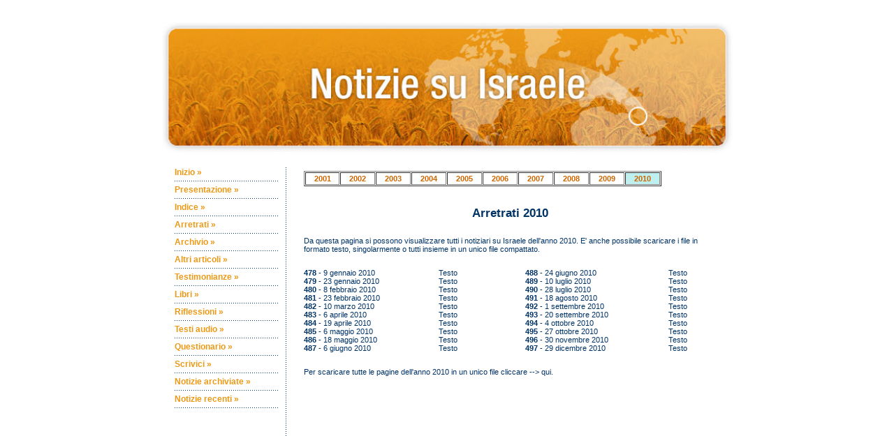

--- FILE ---
content_type: text/html
request_url: https://www.ilvangelo-israele.it/news/arretrxx.html
body_size: 1789
content:
<!DOCTYPE html PUBLIC "-//W3C//DTD XHTML 1.0 Transitional//EN" "http://www.w3.org/TR/xhtml1/DTD/xhtml1-transitional.dtd">
<html xmlns="http://www.w3.org/1999/xhtml">
<head>
<meta http-equiv="Content-Type" content="text/html; charset=UTF-8" />
<title>Arretrati 2010</title>
<style type="text/css">
<!--
body {
	margin-left: 0px;
	margin-top: 0px;
	margin-right: 0px;
	margin-bottom: 0px;
}
-->
</style>
<link href="../grafica/css/style_israele.css" rel="stylesheet" type="text/css" />
</head>

<body>

<table width="100%" border="0" cellspacing="0" cellpadding="0">
  <tr>
    <td align="center" valign="top"><table width="820" border="0" cellspacing="0" cellpadding="0">
      <tr>
        <td align="center" valign="top"><img src="../grafica/zeppa.gif" width="10" height="30" /></td>
      </tr>
      <tr>
        <td align="center" valign="top"><img src="../grafica/testatina.jpg" width="820" height="190" /></td>
      </tr>
      <tr>
        <td align="center" valign="top"><img src="../grafica/zeppa.gif" width="10" height="20" /></td>
      </tr>
      <tr>
        <td align="center" valign="top"><table width="780" border="0" cellspacing="0" cellpadding="0">
          <tr>
       
              <tr>
                <td width="150" align="left" valign="top"><table width="150" border="0" cellspacing="0" cellpadding="0">
         
<tr>
                    <td align="left" valign="top" class="txt_arancio_bold"><a href="../index.html"><span style="font-size: 110%;">Inizio »</span></a></td>
                  </tr>
                  <tr>
                    <td align="left" valign="top"><img src="../grafica/zeppa.gif" width="10" height="5" /></td>
                  </tr>
                  <tr>
                    <td align="left" valign="top" background="../grafica/puntini_orizz.gif"><img src="../grafica/zeppa.gif" width="10" height="1" /></td>
                  </tr>
                  <tr>
                    <td align="left" valign="top"><img src="../grafica/zeppa.gif" width="10" height="5" /></td>
                  </tr>
         
<tr>
                    <td align="left" valign="top" class="txt_arancio_bold"><a href="presentazione.html"><span style="font-size: 110%;">Presentazione »</span></a></td>
                  </tr>
                  <tr>
                    <td align="left" valign="top"><img src="../grafica/zeppa.gif" width="10" height="5" /></td>
                  </tr>
                  <tr>
                    <td align="left" valign="top" background="../grafica/puntini_orizz.gif"><img src="../grafica/zeppa.gif" width="10" height="1" /></td>
                  </tr>
                  <tr>
                    <td align="left" valign="top"><img src="../grafica/zeppa.gif" width="10" height="5" /></td>
                  </tr>
                  
<tr>
                    <td align="left" valign="top" class="txt_arancio_bold"><a href="indice.html"><span style="font-size: 110%;">Indice »</span></a></td>
                  </tr>

                  <tr>
                    <td align="left" valign="top"><img src="../grafica/zeppa.gif" width="10" height="5" /></td>
                  </tr>
                  <tr>
                    <td align="left" valign="top" background="../grafica/puntini_orizz.gif"><img src="../grafica/zeppa.gif" width="10" height="1" /></td>
                  </tr>
                  <tr>
                    <td align="left" valign="top"><img src="../grafica/zeppa.gif" width="10" height="5" /></td>
                  </tr>
                  
<tr>
                    <td align="left" valign="top" class="txt_arancio_bold"><a href="arretr07.html"><span style="font-size: 110%;">Arretrati »</span></a></td>
                  </tr>
                  
                  <tr>
                    <td align="left" valign="top"><img src="../grafica/zeppa.gif" width="10" height="5" /></td>
                  </tr>
                  <tr>
                    <td align="left" valign="top" background="../grafica/puntini_orizz.gif"><img src="../grafica/zeppa.gif" width="10" height="1" /></td>
                  </tr>
                  <tr>
                    <td align="left" valign="top"><img src="../grafica/zeppa.gif" width="10" height="5" /></td>
                  </tr>
                  

<tr>
                    <td align="left" valign="top" class="txt_arancio_bold"><a href="../archivio/index_arch.html"><span style="font-size: 110%;">Archivio »</span></a></td>
                  </tr>
                  
                  <tr>
                    <td align="left" valign="top"><img src="../grafica/zeppa.gif" width="10" height="5" /></td>
                  </tr>
                  <tr>
                    <td align="left" valign="top" background="../grafica/puntini_orizz.gif"><img src="../grafica/zeppa.gif" width="10" height="1" /></td>
                  </tr>
                  <tr>
                    <td align="left" valign="top"><img src="../grafica/zeppa.gif" width="10" height="5" /></td>
                  </tr>
                 
<tr>
                    <td align="left" valign="top" class="txt_arancio_bold"><a href="../altri_articoli/index_altri.html"><span style="font-size: 110%;">Altri articoli »</span></a></td>
                  </tr>
                  
                  <tr>
                    <td align="left" valign="top"><img src="../grafica/zeppa.gif" width="10" height="5" /></td>
                  </tr>
                  <tr>
                    <td align="left" valign="top" background="../grafica/puntini_orizz.gif"><img src="../grafica/zeppa.gif" width="10" height="1" /></td>
                  </tr>
                  <tr>
                    <td align="left" valign="top"><img src="../grafica/zeppa.gif" width="10" height="5" /></td>
                  </tr>
                 
<tr>
                    <td align="left" valign="top" class="txt_arancio_bold"><a href="../testimonianze/index_test.html"><span style="font-size: 110%;">Testimonianze »</span></a></td>
                  </tr>
                  
                  <tr>
                    <td align="left" valign="top"><img src="../grafica/zeppa.gif" width="10" height="5" /></td>
                  </tr>
                  <tr>
                    <td align="left" valign="top" background="../grafica/puntini_orizz.gif"><img src="../grafica/zeppa.gif" width="10" height="1" /></td>
                  </tr>
                  <tr>
                    <td align="left" valign="top"><img src="../grafica/zeppa.gif" width="10" height="5" /></td>
                  </tr>
                 

<tr>
                    <td align="left" valign="top" class="txt_arancio_bold"><a href="../biblio/index_biblio.html"><span style="font-size: 110%;">Libri »</span></a></td>
                  </tr>
                  
                  <tr>
                    <td align="left" valign="top"><img src="../grafica/zeppa.gif" width="10" height="5" /></td>
                  </tr>
                  <tr>
                    <td align="left" valign="top" background="../grafica/puntini_orizz.gif"><img src="../grafica/zeppa.gif" width="10" height="1" /></td>
                  </tr>
                  <tr>
                    <td align="left" valign="top"><img src="../grafica/zeppa.gif" width="10" height="5" /></td>
                  </tr>
                 



<tr>
                    <td align="left" valign="top" class="txt_arancio_bold"><a href="../riflessioni/index_com.html"><span style="font-size: 110%;">Riflessioni »</span></a></td>
                  </tr>
                  
                  <tr>
                    <td align="left" valign="top"><img src="../grafica/zeppa.gif" width="10" height="5" /></td>
                  </tr>
                  <tr>
                    <td align="left" valign="top" background="../grafica/puntini_orizz.gif"><img src="../grafica/zeppa.gif" width="10" height="1" /></td>
                  </tr>
                  <tr>
                    <td align="left" valign="top"><img src="../grafica/zeppa.gif" width="10" height="5" /></td>
                  </tr>
                 

<tr>
                    <td align="left" valign="top" class="txt_arancio_bold"><a href="../audio/index_audio.html"><span style="font-size: 110%;">Testi audio »</span></a></td>
                  </tr>
                  
                  <tr>
                    <td align="left" valign="top"><img src="../grafica/zeppa.gif" width="10" height="5" /></td>
                  </tr>
                  <tr>
                    <td align="left" valign="top" background="../grafica/puntini_orizz.gif"><img src="../grafica/zeppa.gif" width="10" height="1" /></td>
                  </tr>
                  <tr>
                    <td align="left" valign="top"><img src="../grafica/zeppa.gif" width="10" height="5" /></td>
                  </tr>
                 


 <tr>
                    <td align="left" valign="top" class="txt_arancio_bold"><a href="questionario.html"><span style="font-size: 110%;">Questionario »</span></a></td>
                  </tr>
                  
                  <tr>
                    <td align="left" valign="top"><img src="../grafica/zeppa.gif" width="10" height="5" /></td>
                  </tr>
                  <tr>
                    <td align="left" valign="top" background="../grafica/puntini_orizz.gif"><img src="../grafica/zeppa.gif" width="10" height="1" /></td>
                  </tr>
                  <tr>
                    <td align="left" valign="top"><img src="../grafica/zeppa.gif" width="10" height="5" /></td>
                  </tr>
                  

<tr>
                    <td align="left" valign="top" class="txt_arancio_bold"><a href="mailto:news@ilvangelo-israele.it"><span style="font-size: 110%;">Scrivici »</span></a></td>
                  </tr>
                  <tr>
                    <td align="left" valign="top"><img src="../grafica/zeppa.gif" width="10" height="5" /></td>
                  </tr>
                  <tr>
                    <td align="left" valign="top" background="../grafica/puntini_orizz.gif"><img src="../grafica/zeppa.gif" width="10" height="1" /></td>
                  </tr>
                  <tr>
                    <td align="left" valign="top"><img src="../grafica/zeppa.gif" width="10" height="5" /></td>
                  </tr>
          

<tr>
                    <td align="left" valign="top" class="txt_arancio_bold"><a href="notizie_archiviate.html"><span style="font-size: 110%;">Notizie archiviate »</span></a></td>
                  </tr>
                  <tr>
                    <td align="left" valign="top"><img src="../grafica/zeppa.gif" width="10" height="5" /></td>
                  </tr>
                  <tr>
                    <td align="left" valign="top" background="../grafica/puntini_orizz.gif"><img src="../grafica/zeppa.gif" width="10" height="1" /></td>
                  </tr>
                  <tr>
                    <td align="left" valign="top"><img src="../grafica/zeppa.gif" width="10" height="5" /></td>
                  </tr>	

<tr>
                    <td align="left" valign="top" class="txt_arancio_bold"><a href="notizie_recenti.html"><span style="font-size: 110%;">Notizie recenti »</span></a></td>
                  </tr>
                  <tr>
                    <td align="left" valign="top"><img src="../grafica/zeppa.gif" width="10" height="5" /></td>
                  </tr>
                  <tr>
                    <td align="left" valign="top" background="../grafica/puntini_orizz.gif"><img src="../grafica/zeppa.gif" width="10" height="1" /></td>
                  </tr>
                  <tr>
                    <td align="left" valign="top"><img src="../grafica/zeppa.gif" width="10" height="5" /></td>
                  </tr>			

                </table></td>

                <td width="20" align="center" valign="top" background="../grafica/puntini_20vert.gif"><img src="../grafica/zeppa.gif" width="20" height="10" /></td>



                <td width="10" align="left" valign="top">

<table width="10" border="0" cellspacing="0" cellpadding="0" class="txt_blu">
                  <tr>
                    <td align="left" valign="top"><table width="610" border="0" cellspacing="0" cellpadding="0" class="txt_blu">
                   


<tr>
        <td width="10" align="left" valign="top"&nbsp;</td>
<td class="txt_blu" >

<table border="0" cellspacing="0" cellpadding="5" class="text" align="left"  width="600">


<tr><td colspan="4" >

<table border="1" cellspacing="1"  cellpadding="2"  class="text" bgcolor="#FFFFFF" align=center>
<tr>

<td align=center width="50"><a href="arretr01.html"><font color="#CC6600"><b>2001</b></font></a></td>

<td align=center width="50"><a href="arretr02.html"><font color="#CC6600"><b>2002</b></font></a></td>

<td align=center width="50"><a href="arretr03.html"><font color="#CC6600"><b>2003</b></font></a></td>

<td align=center width="50"><a href="arretr04.html"><font color="#CC6600"><b>2004</b></font></a></td>

<td align=center width="50"><a href="arretr05.html"><font color="#CC6600"><b>2005</b></font></a></td>

<td align=center width="50"><a href="arretr06.html"><font color="#CC6600"><b>2006</b></font></a></td>

<td align=center width="50"><a href="arretr07.html"><font color="#CC6600"><b>2007</b></font></a></td>

<td align=center width="50"><a href="arretr08.html"><font color="#CC6600"><b>2008</b></font></a></td>

<td align=center width="50"><a href="arretr09.html"><font color="#CC6600"><b>2009</b></font></a></td>


<td align=center width="50" bgcolor="#BFEFEF"><a href="arretrxx.html"><b><span style="color: #CC6600;">2010</span></b></a></td>
</td>

						</td>
</tr>
</table>

</td></tr>

<tr><td align="left" colspan="5"><span style="font-size: 150%;"><div align="center"><br>
<b>Arretrati 2010</b></div></span><br><br>
Da questa pagina si possono visualizzare tutti i notiziari su Israele dell'anno 2010. E' anche possibile scaricare i file in formato testo, singolarmente o tutti insieme in un unico file compattato.
<br><br>


</td></tr>
<tr><td valign="top"  width="160">

<a href="isr_478.html"><b>478</b> - 9 gennaio 2010</a><br>
<a href="isr_479.html"><b>479</b> - 23 gennaio 2010</a><br>
<a href="isr_480.html"><b>480</b> - 8 febbraio 2010</a><br>
<a href="isr_481.html"><b>481</b> - 23 febbraio 2010</a><br>
<a href="isr_482.html"><b>482</b> - 10 marzo 2010</a><br>
<a href="isr_483.html"><b>483</b> - 6 aprile 2010</a><br>
<a href="isr_484.html"><b>484</b> - 19 aprile 2010</a><br>
<a href="isr_485.html"><b>485</b> - 6 maggio 2010</a><br>
<a href="isr_486.html"><b>486</b> - 18 maggio 2010</a><br>
<a href="isr_487.html"><b>487</b> - 6 giugno 2010</a><br>


</td>

<td valign="top" width="60">

<a href="Text2010/Israele478.rtf">Testo</a><br>
<a href="Text2010/Israele479.rtf">Testo</a><br>
<a href="Text2010/Israele480.rtf">Testo</a><br>
<a href="Text2010/Israele481.rtf">Testo</a><br>
<a href="Text2010/Israele482.rtf">Testo</a><br>
<a href="Text2010/Israele483.rtf">Testo</a><br>
<a href="Text2010/Israele484.rtf">Testo</a><br>
<a href="Text2010/Israele485.rtf">Testo</a><br>
<a href="Text2010/Israele486.rtf">Testo</a><br>
<a href="Text2010/Israele487.rtf">Testo</a><br>



</td>


<td width="30">&nbsp;&nbsp;&nbsp;</td>
<td valign="top"  width="170" >


<a href="isr_488.html"><b>488</b> - 24 giugno 2010</a><br>
<a href="isr_489.html"><b>489</b> - 10 luglio 2010</a><br>
<a href="isr_490.html"><b>490</b> - 28 luglio 2010</a><br>
<a href="isr_491.html"><b>491</b> - 18 agosto 2010</a><br>
<a href="isr_492.html"><b>492</b> - 1 settembre 2010</a><br>
<a href="isr_493.html"><b>493</b> - 20 settembre 2010</a><br>
<a href="isr_494.html"><b>494</b> - 4 ottobre 2010</a><br>
<a href="isr_495.html"><b>495</b> - 27 ottobre 2010</a><br>
<a href="isr_496.html"><b>496</b> - 30 novembre 2010</a><br>
<a href="isr_497.html"><b>497</b> - 29 dicembre 2010</a><br>




</td>

<td valign="top" width="60">

<a href="Text2010/Israele488.rtf">Testo</a><br>
<a href="Text2010/Israele489.rtf">Testo</a><br>
<a href="Text2010/Israele490.rtf">Testo</a><br>
<a href="Text2010/Israele491.rtf">Testo</a><br>
<a href="Text2010/Israele492.rtf">Testo</a><br>
<a href="Text2010/Israele493.rtf">Testo</a><br>
<a href="Text2010/Israele494.rtf">Testo</a><br>
<a href="Text2010/Israele495.rtf">Testo</a><br>
<a href="Text2010/Israele496.rtf">Testo</a><br>
<a href="Text2010/Israele497.rtf">Testo</a><br>

</td>
</tr>

<tr><td  colspan="5" ><br>
Per scaricare tutte le pagine dell'anno 2010 in un unico file cliccare <a href="Text2010/Compact2010.zip">--> qui</a>.

<br>
<br>
<br>
<br>
<br>
<br>
<br>
<br>
<br>
<br>
<br>
<br>
<br>
<br>
<br>
<br>
<br>
<br>
<br>
<br>
<br>
<br>
<br>
<br>
<br>
<br>
<br>
<br>
<br>


</td></tr>
</table>





<br>
</body></html>

</body>
</html>

--- FILE ---
content_type: text/css
request_url: https://www.ilvangelo-israele.it/grafica/css/style_israele.css
body_size: 882
content:
.txt_blu     { font-family: Verdana, Arial, Helvetica, sans-serif; font-size: 11px; color: #003366;}
.txt_blu a:link { color: #003366; text-decoration: none}
.txt_blu a:visited { color: #003366; text-decoration: none}
.txt_blu a:hover { color: #88AACC; text-decoration: none}

.txt_blu_bold     { font-family: Verdana, Arial, Helvetica, sans-serif; font-size: 11px; color: #003366; font-weight : bold}
.txt_blu_bold a:link { color: #003366; text-decoration: none}
.txt_blu_bold a:visited { color: #003366; text-decoration: none}
.txt_blu_bold a:hover { color: #88AACC; text-decoration: none}

.txt_blu_sml     { font-family: Verdana, Arial, Helvetica, sans-serif; font-size: 9px; color: #003366;}
.txt_blu_sml a:link { color: #003366; text-decoration: none}
.txt_blu_sml a:visited { color: #003366; text-decoration: none}
.txt_blu_sml a:hover { color: #88AACC; text-decoration: none}

.txt_blu_sml_bold     { font-family: Verdana, Arial, Helvetica, sans-serif; font-size: 9px; color: #003366; font-weight : bold}
.txt_blu_sml_bold a:link { color: #003366; text-decoration: none}
.txt_blu_sml_bold a:visited { color: #003366; text-decoration: none}
.txt_blu_sml_bold a:hover { color: #88AACC; text-decoration: none}

.titolo_blu     { font-family: Verdana, Arial, Helvetica, sans-serif; font-size: 16px; color: #003366; font-weight : bold}
.titolo_blu a:link { color: #003366; text-decoration: none}
.titolo_blu a:visited { color: #003366; text-decoration: none}
.titolo_blu a:hover { color: #88AACC; text-decoration: none}



.txt_bluchiaro     { font-family: Verdana, Arial, Helvetica, sans-serif; font-size: 11px; color: #88AACC;}
.txt_bluchiaro a:link { color: #88AACC; text-decoration: none}
.txt_bluchiaro a:visited { color: #88AACC; text-decoration: none}
.txt_bluchiaro a:hover { color: #003366; text-decoration: none}

.txt_bluchiaro_bold     { font-family: Verdana, Arial, Helvetica, sans-serif; font-size: 11px; color: #88AACC; font-weight : bold}
.txt_bluchiaro_bold a:link { color: #88AACC; text-decoration: none}
.txt_bluchiaro_bold a:visited { color: #88AACC; text-decoration: none}
.txt_bluchiaro_bold a:hover { color: #003366; text-decoration: none}

.txt_bluchiaro_sml     { font-family: Verdana, Arial, Helvetica, sans-serif; font-size: 9px; color: #88AACC;}
.txt_bluchiaro_sml a:link { color: #88AACC; text-decoration: none}
.txt_bluchiaro_sml a:visited { color: #88AACC; text-decoration: none}
.txt_bluchiaro_sml a:hover { color: #003366; text-decoration: none}

.txt_bluchiaro_sml_bold     { font-family: Verdana, Arial, Helvetica, sans-serif; font-size: 9px; color: #88AACC; font-weight : bold}
.txt_bluchiaro_sml_bold a:link { color: #88AACC; text-decoration: none}
.txt_bluchiaro_sml_bold a:visited { color: #88AACC; text-decoration: none}
.txt_bluchiaro_sml_bold a:hover { color: #003366; text-decoration: none}

.titolo_bluchiaro     { font-family: Verdana, Arial, Helvetica, sans-serif; font-size: 16px; color: #88AACC; font-weight : bold}
.titolo_bluchiaro a:link { color: #88AACC; text-decoration: none}
.titolo_bluchiaro a:visited { color: #88AACC; text-decoration: none}
.titolo_bluchiaro a:hover { color: #003366; text-decoration: none}



.txt_arancio     { font-family: Verdana, Arial, Helvetica, sans-serif; font-size: 11px; color: #EC9916;}
.txt_arancio a:link { color: #EC9916; text-decoration: none}
.txt_arancio a:visited { color: #EC9916; text-decoration: none}
.txt_arancio a:hover { color: #F2BC69; text-decoration: none}

.txt_arancio_bold     { font-family: Verdana, Arial, Helvetica, sans-serif; font-size: 11px; color: #EC9916; font-weight : bold}
.txt_arancio_bold a:link { color: #EC9916; text-decoration: none}
.txt_arancio_bold a:visited { color: #EC9916; text-decoration: none}
.txt_arancio_bold a:hover { color: #F2BC69; text-decoration: none}

.txt_arancio_sml     { font-family: Verdana, Arial, Helvetica, sans-serif; font-size: 9px; color: #EC9916;}
.txt_arancio_sml a:link { color: #EC9916; text-decoration: none}
.txt_arancio_sml a:visited { color: #EC9916; text-decoration: none}
.txt_arancio_sml a:hover { color: #F2BC69; text-decoration: none}

.txt_arancio_sml_bold     { font-family: Verdana, Arial, Helvetica, sans-serif; font-size: 9px; color: #EC9916; font-weight : bold}
.txt_arancio_sml_bold a:link { color: #EC9916; text-decoration: none}
.txt_arancio_sml_bold a:visited { color: #EC9916; text-decoration: none}
.txt_arancio_sml_bold a:hover { color: #F2BC69; text-decoration: none}

.titolo_arancio     { font-family: Verdana, Arial, Helvetica, sans-serif; font-size: 16px; color: #EC9916; font-weight : bold}
.titolo_arancio a:link { color: #EC9916; text-decoration: none}
.titolo_arancio a:visited { color: #EC9916; text-decoration: none}
.titolo_arancio a:hover { color: #F2BC69; text-decoration: none}

.titolo14_arancio     { font-family: Verdana, Arial, Helvetica, sans-serif; font-size: 14px; color: #EC9916; font-weight : bold}
.titolo14_arancio a:link { color: #EC9916; text-decoration: none}
.titolo14_arancio a:visited { color: #EC9916; text-decoration: none}
.titolo14_arancio a:hover { color: #F2BC69; text-decoration: none}



.txt_aranciochiaro { font-family: Verdana, Arial, Helvetica, sans-serif; font-size: 11px; color: #F2BC69;}
.txt_aranciochiaro a:link { color: #F2BC69; text-decoration: none}
.txt_aranciochiaro a:visited { color: #F2BC69; text-decoration: none}
.txt_aranciochiaro a:hover { color: #EC9916; text-decoration: none}

.txt_aranciochiaro_bold     { font-family: Verdana, Arial, Helvetica, sans-serif; font-size: 11px; color: #F2BC69; font-weight : bold}
.txt_aranciochiaro_bold a:link { color: #F2BC69; text-decoration: none}
.txt_aranciochiaro_bold a:visited { color: #F2BC69; text-decoration: none}
.txt_aranciochiaro_bold a:hover { color: #EC9916; text-decoration: none}

.txt_aranciochiaro_sml     { font-family: Verdana, Arial, Helvetica, sans-serif; font-size: 9px; color: #F2BC69;}
.txt_aranciochiaro _sml a:link { color: #F2BC69; text-decoration: none}
.txt_aranciochiaro _sml a:visited { color: #F2BC69; text-decoration: none}
.txt_aranciochiaro _sml a:hover { color: #EC9916; text-decoration: none}

.txt_aranciochiaro_sml_bold     { font-family: Verdana, Arial, Helvetica, sans-serif; font-size: 9px; color: #F2BC69; font-weight : bold}
.txt_aranciochiaro_sml_bold a:link { color: #F2BC69; text-decoration: none}
.txt_aranciochiaro_sml_bold a:visited { color: #F2BC69; text-decoration: none}
.txt_aranciochiaro_sml_bold a:hover { color: #EC9916; text-decoration: none}

.titolo_aranciochiaro { font-family: Verdana, Arial, Helvetica, sans-serif; font-size: 16px; color: #F2BC69; font-weight : bold}
.titolo_aranciochiaro a:link { color: #F2BC69; text-decoration: none}
.titolo_aranciochiaro a:visited { color: #F2BC69; text-decoration: none}
.titolo_aranciochiaro a:hover { color: #EC9916; text-decoration: none}



.txt_bianco { font-family: Verdana, Arial, Helvetica, sans-serif; font-size: 11px; color: #FFFFFF;}
.txt_bianco a:link { color: #FFFFFF; text-decoration: none}
.txt_bianco a:visited { color: #FFFFFF; text-decoration: none}
.txt_bianco a:hover { color: #EC9916; text-decoration: none}

.txt_bianco_bold     { font-family: Verdana, Arial, Helvetica, sans-serif; font-size: 11px; color: #FFFFFF; font-weight : bold}
.txt_bianco_bold a:link { color: #FFFFFF; text-decoration: none}
.txt_bianco_bold a:visited { color: #FFFFFF; text-decoration: none}
.txt_bianco_bold a:hover { color: #EC9916; text-decoration: none}

.txt_bianco_sml     { font-family: Verdana, Arial, Helvetica, sans-serif; font-size: 9px; color: #FFFFFF;}
.txt_bianco _sml a:link { color: #FFFFFF; text-decoration: none}
.txt_bianco _sml a:visited { color: #FFFFFF; text-decoration: none}
.txt_bianco _sml a:hover { color: #EC9916; text-decoration: none}

.txt_bianco_sml_bold     { font-family: Verdana, Arial, Helvetica, sans-serif; font-size: 9px; color: #FFFFFF; font-weight : bold}
.txt_bianco_sml_bold a:link { color: #FFFFFF; text-decoration: none}
.txt_bianco_sml_bold a:visited { color: #FFFFFF; text-decoration: none}
.txt_bianco_sml_bold a:hover { color: #EC9916; text-decoration: none}

.titolo_bianco { font-family: Verdana, Arial, Helvetica, sans-serif; font-size: 16px; color: #FFFFFF; font-weight : bold}
.titolo_bianco a:link { color: #FFFFFF; text-decoration: none}
.titolo_bianco a:visited { color: #FFFFFF; text-decoration: none}
.titolo_bianco a:hover { color: #EC9916; text-decoration: none}






input.form
	{
		color :#4A4E54;
		background-color: #FFFFFF;
		border : 0;
		font-family : verdana, tahoma, arial;
		font-size : 10;
		font-weight : normal;
		text-decoration : none;
		background-image: url(../button.gif);
		padding-left : 4px;
	}

input.form2
	{
		color : #3D3937;
		background-color: #BCBBBA;
		border : 0;
		font-family : verdana, tahoma, arial;
		font-size : 10;
		font-weight : normal;
		text-decoration : none;
	}
	
textarea.form
	{
		color : #4C4C4C;
		background-color: #FFFFFF;
		border : 0;
		font-family : verdana, tahoma, arial;
		font-size : 10;
		font-weight : normal;
		text-decoration : none;
		background-image: url(../button.gif);
		padding-left : 4px;
	}
	
select.form
	{
		color : #4C4C4C;
		background-color: #FFFFFF;
		border : 0;
		font-family : verdana, tahoma, arial;
		font-size : 10;
		font-weight : normal;
		text-decoration : none;
		background-image: url(../button.gif);
	}
	
checkbox.form
	{
		color : #4C4C4C;
		background-color: #FFFFFF;
		border : 0;
		font-family : verdana, tahoma, arial;
		font-size : 10;
		font-weight : normal;
		text-decoration : none;
		background-image: url(../button.gif);
	}
	
radio.form
	{
		color : #4C4C4C;
		background-color: #FFFFFF;
		border : 0;
		font-family : verdana, tahoma, arial;
		font-size : 10;
		font-weight : normal;
		text-decoration : none;
		background-image: url(../button.gif);
	}	

#tickform {

	padding: 10px;
	width: 500px;
	font: 11px Verdana, Arial, Helvetica, sans-serif;
	color: #4D4947;
}

input.text {
	font: 11px Verdana, Arial, Helvetica, sans-serif;
	color: #4D4947;
	background: #C8C7C6;
	border: 0px solid #FFFFFF;
	padding-right: 5px;
	padding-left: 5px;
	width: 403px;
}

.err{
font-family: Verdana, Arial, Helvetica, sans-serif; font-size: 11px; color: #FFFFFF; background-color:#FF0000;
}

#iagree.err{
font-family: Verdana, Arial, Helvetica, sans-serif; font-size: 11px; color: #0D3B61; background-color:#FF0000;
}

.need{
font-family: Verdana, Arial, Helvetica, sans-serif; font-size: 11px; color: #0D3B61;
}

.news{
background-image:url(../images/home/banner/fondo_news.jpg);
background-repeat:no-repeat;
}
.events{
background-image:url(../images/home/banner/fondo_events.jpg);
background-repeat:no-repeat;
}